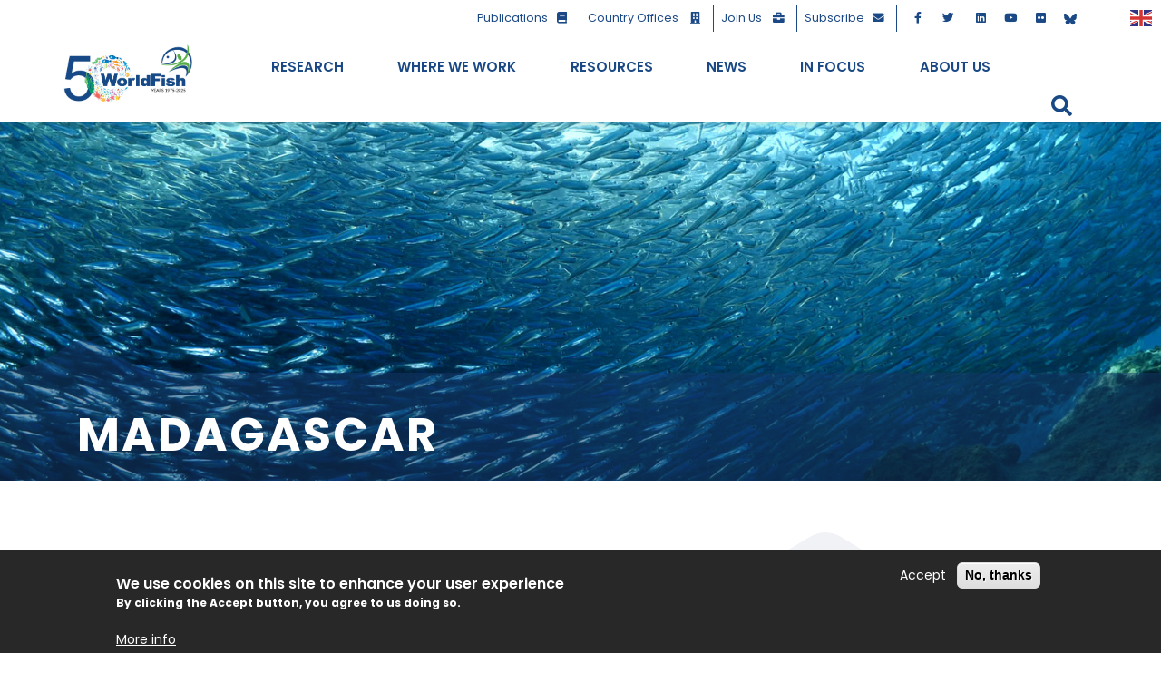

--- FILE ---
content_type: text/html; charset=UTF-8
request_url: https://worldfishcenter.org/where-we-work/madagascar
body_size: 18440
content:
<!DOCTYPE html>
<html lang="en" dir="ltr" prefix="content: http://purl.org/rss/1.0/modules/content/  dc: http://purl.org/dc/terms/  foaf: http://xmlns.com/foaf/0.1/  og: http://ogp.me/ns#  rdfs: http://www.w3.org/2000/01/rdf-schema#  schema: http://schema.org/  sioc: http://rdfs.org/sioc/ns#  sioct: http://rdfs.org/sioc/types#  skos: http://www.w3.org/2004/02/skos/core#  xsd: http://www.w3.org/2001/XMLSchema# ">
  <head>
    <meta charset="utf-8" />
<link rel="canonical" href="https://worldfishcenter.org/where-we-work/madagascar" />
<meta name="Generator" content="Drupal 9 (https://www.drupal.org)" />
<meta name="MobileOptimized" content="width" />
<meta name="HandheldFriendly" content="true" />
<meta name="viewport" content="width=device-width, initial-scale=1, shrink-to-fit=no" />
<style>div#sliding-popup, div#sliding-popup .eu-cookie-withdraw-banner, .eu-cookie-withdraw-tab {background: #282828} div#sliding-popup.eu-cookie-withdraw-wrapper { background: transparent; } #sliding-popup h1, #sliding-popup h2, #sliding-popup h3, #sliding-popup p, #sliding-popup label, #sliding-popup div, .eu-cookie-compliance-more-button, .eu-cookie-compliance-secondary-button, .eu-cookie-withdraw-tab { color: #ffffff;} .eu-cookie-withdraw-tab { border-color: #ffffff;}</style>
<meta http-equiv="x-ua-compatible" content="ie=edge" />
<link rel="icon" href="/sites/default/files/wf.ico" type="image/vnd.microsoft.icon" />

    <title>Madagascar | WorldFish</title>

    <link rel="preconnect" href="https://fonts.gstatic.com">
    <link href="https://fonts.googleapis.com/css2?family=Oswald:wght@400;700&display=swap" rel="stylesheet">
    <link href="https://fonts.googleapis.com/css2?family=Poppins:ital,wght@0,300;0,400;0,600;0,700;1,400&display=swap" rel="stylesheet">
    <link rel="stylesheet" href="https://cdnjs.cloudflare.com/ajax/libs/font-awesome/5.15.3/css/all.min.css" integrity="sha512-iBBXm8fW90+nuLcSKlbmrPcLa0OT92xO1BIsZ+ywDWZCvqsWgccV3gFoRBv0z+8dLJgyAHIhR35VZc2oM/gI1w==" crossorigin="anonymous" />
        
    <link rel="stylesheet" media="all" href="/core/modules/system/css/components/ajax-progress.module.css?t8g50y" />
<link rel="stylesheet" media="all" href="/core/modules/system/css/components/align.module.css?t8g50y" />
<link rel="stylesheet" media="all" href="/core/modules/system/css/components/autocomplete-loading.module.css?t8g50y" />
<link rel="stylesheet" media="all" href="/core/modules/system/css/components/fieldgroup.module.css?t8g50y" />
<link rel="stylesheet" media="all" href="/core/modules/system/css/components/container-inline.module.css?t8g50y" />
<link rel="stylesheet" media="all" href="/core/modules/system/css/components/clearfix.module.css?t8g50y" />
<link rel="stylesheet" media="all" href="/core/modules/system/css/components/details.module.css?t8g50y" />
<link rel="stylesheet" media="all" href="/core/modules/system/css/components/hidden.module.css?t8g50y" />
<link rel="stylesheet" media="all" href="/core/modules/system/css/components/item-list.module.css?t8g50y" />
<link rel="stylesheet" media="all" href="/core/modules/system/css/components/js.module.css?t8g50y" />
<link rel="stylesheet" media="all" href="/core/modules/system/css/components/nowrap.module.css?t8g50y" />
<link rel="stylesheet" media="all" href="/core/modules/system/css/components/position-container.module.css?t8g50y" />
<link rel="stylesheet" media="all" href="/core/modules/system/css/components/progress.module.css?t8g50y" />
<link rel="stylesheet" media="all" href="/core/modules/system/css/components/reset-appearance.module.css?t8g50y" />
<link rel="stylesheet" media="all" href="/core/modules/system/css/components/resize.module.css?t8g50y" />
<link rel="stylesheet" media="all" href="/core/modules/system/css/components/sticky-header.module.css?t8g50y" />
<link rel="stylesheet" media="all" href="/core/modules/system/css/components/system-status-counter.css?t8g50y" />
<link rel="stylesheet" media="all" href="/core/modules/system/css/components/system-status-report-counters.css?t8g50y" />
<link rel="stylesheet" media="all" href="/core/modules/system/css/components/system-status-report-general-info.css?t8g50y" />
<link rel="stylesheet" media="all" href="/core/modules/system/css/components/tabledrag.module.css?t8g50y" />
<link rel="stylesheet" media="all" href="/core/modules/system/css/components/tablesort.module.css?t8g50y" />
<link rel="stylesheet" media="all" href="/core/modules/system/css/components/tree-child.module.css?t8g50y" />
<link rel="stylesheet" media="all" href="/core/modules/views/css/views.module.css?t8g50y" />
<link rel="stylesheet" media="all" href="/modules/contrib/leaflet/css/leaflet_general.css?t8g50y" />
<link rel="stylesheet" media="all" href="/modules/contrib/leaflet/js/leaflet/dist/leaflet.css?t8g50y" />
<link rel="stylesheet" media="all" href="/modules/contrib/eu_cookie_compliance/css/eu_cookie_compliance.css?t8g50y" />
<link rel="stylesheet" media="all" href="/core/modules/layout_discovery/layouts/onecol/onecol.css?t8g50y" />
<link rel="stylesheet" media="all" href="/themes/contrib/bootstrap_barrio/css/components/user.css?t8g50y" />
<link rel="stylesheet" media="all" href="/themes/contrib/bootstrap_barrio/css/components/progress.css?t8g50y" />
<link rel="stylesheet" media="all" href="/themes/contrib/bootstrap_barrio/css/components/affix.css?t8g50y" />
<link rel="stylesheet" media="all" href="/themes/contrib/bootstrap_barrio/css/components/book.css?t8g50y" />
<link rel="stylesheet" media="all" href="/themes/contrib/bootstrap_barrio/css/components/contextual.css?t8g50y" />
<link rel="stylesheet" media="all" href="/themes/contrib/bootstrap_barrio/css/components/feed-icon.css?t8g50y" />
<link rel="stylesheet" media="all" href="/themes/contrib/bootstrap_barrio/css/components/field.css?t8g50y" />
<link rel="stylesheet" media="all" href="/themes/contrib/bootstrap_barrio/css/components/header.css?t8g50y" />
<link rel="stylesheet" media="all" href="/themes/contrib/bootstrap_barrio/css/components/help.css?t8g50y" />
<link rel="stylesheet" media="all" href="/themes/contrib/bootstrap_barrio/css/components/icons.css?t8g50y" />
<link rel="stylesheet" media="all" href="/themes/contrib/bootstrap_barrio/css/components/image-button.css?t8g50y" />
<link rel="stylesheet" media="all" href="/themes/contrib/bootstrap_barrio/css/components/item-list.css?t8g50y" />
<link rel="stylesheet" media="all" href="/themes/contrib/bootstrap_barrio/css/components/list-group.css?t8g50y" />
<link rel="stylesheet" media="all" href="/themes/contrib/bootstrap_barrio/css/components/media.css?t8g50y" />
<link rel="stylesheet" media="all" href="/themes/contrib/bootstrap_barrio/css/components/page.css?t8g50y" />
<link rel="stylesheet" media="all" href="/themes/contrib/bootstrap_barrio/css/components/search-form.css?t8g50y" />
<link rel="stylesheet" media="all" href="/themes/contrib/bootstrap_barrio/css/components/shortcut.css?t8g50y" />
<link rel="stylesheet" media="all" href="/themes/contrib/bootstrap_barrio/css/components/sidebar.css?t8g50y" />
<link rel="stylesheet" media="all" href="/themes/contrib/bootstrap_barrio/css/components/site-footer.css?t8g50y" />
<link rel="stylesheet" media="all" href="/themes/contrib/bootstrap_barrio/css/components/skip-link.css?t8g50y" />
<link rel="stylesheet" media="all" href="/themes/contrib/bootstrap_barrio/css/components/table.css?t8g50y" />
<link rel="stylesheet" media="all" href="/themes/contrib/bootstrap_barrio/css/components/tabledrag.css?t8g50y" />
<link rel="stylesheet" media="all" href="/themes/contrib/bootstrap_barrio/css/components/tableselect.css?t8g50y" />
<link rel="stylesheet" media="all" href="/themes/contrib/bootstrap_barrio/css/components/tablesort-indicator.css?t8g50y" />
<link rel="stylesheet" media="all" href="/themes/contrib/bootstrap_barrio/css/components/ui.widget.css?t8g50y" />
<link rel="stylesheet" media="all" href="/themes/contrib/bootstrap_barrio/css/components/tabs.css?t8g50y" />
<link rel="stylesheet" media="all" href="/themes/contrib/bootstrap_barrio/css/components/toolbar.css?t8g50y" />
<link rel="stylesheet" media="all" href="/themes/contrib/bootstrap_barrio/css/components/vertical-tabs.css?t8g50y" />
<link rel="stylesheet" media="all" href="/themes/contrib/bootstrap_barrio/css/components/views.css?t8g50y" />
<link rel="stylesheet" media="all" href="/themes/contrib/bootstrap_barrio/css/components/webform.css?t8g50y" />
<link rel="stylesheet" media="all" href="/themes/contrib/bootstrap_barrio/css/components/ui-dialog.css?t8g50y" />
<link rel="stylesheet" media="all" href="//stackpath.bootstrapcdn.com/bootstrap/4.5.0/css/bootstrap.min.css" />
<link rel="stylesheet" media="all" href="/themes/custom/worldfish/css/variables.css?t8g50y" />
<link rel="stylesheet" media="all" href="/themes/custom/worldfish/css/projects.css?t8g50y" />
<link rel="stylesheet" media="all" href="/themes/custom/worldfish/css/publications.css?t8g50y" />
<link rel="stylesheet" media="all" href="/themes/custom/worldfish/css/news.css?t8g50y" />
<link rel="stylesheet" media="all" href="/themes/custom/worldfish/css/team.css?t8g50y" />
<link rel="stylesheet" media="all" href="/themes/custom/worldfish/css/person.css?t8g50y" />
<link rel="stylesheet" media="all" href="/themes/custom/worldfish/css/style.css?t8g50y" />
<link rel="stylesheet" media="all" href="/themes/custom/worldfish/css/wemegamenu.css?t8g50y" />
<link rel="stylesheet" media="all" href="/themes/contrib/bootstrap_barrio/css/components/img-fluid.css?t8g50y" />
<link rel="stylesheet" media="all" href="/themes/contrib/bootstrap_barrio/css/components/tabs-full.css?t8g50y" />
<link rel="stylesheet" media="all" href="/themes/contrib/bootstrap_barrio/css/colors/messages/messages-white.css?t8g50y" />
<link rel="stylesheet" media="print" href="/themes/contrib/bootstrap_barrio/css/print.css?t8g50y" />

    
  </head>
  <body class="layout-no-sidebars has-featured-top page-taxonomy-term-9475 page-vocabulary-country path-taxonomy">
    <a href="#main-content" class="visually-hidden focusable skip-link">
      Skip to main content
    </a>
    
      <div class="dialog-off-canvas-main-canvas" data-off-canvas-main-canvas>
        <!-- ***** Preloader Start ***** -->
    <div id="preloader">
        <div class="jumper">
            <div></div>
            <div></div>
            <div></div>
        </div>
    </div>  
    <!-- ***** Preloader End ***** -->
<div id="page-wrapper">
  <div id="page">
    
    <header id="header" class="header" role="banner" aria-label="Site header">
                        <nav class="navbar" id="navbar-top">

            <div class="container">
              <div class="row">
                <div class="col-lg-4 col-12">
                  
                       
                </div>
                <div class="col-lg-8 col-12">
                    <section class="region region-top-header-form">
    <div id="block-secondarymenu" class="block block-block-content block-block-contentca20bd6b-9c40-4742-9704-85d37f8a7231">
  
    
      <div class="content">
      
            <div class="clearfix text-formatted field field--name-body field--type-text-with-summary field--label-hidden field__item"><div class="gtranslate_wrapper"></div>
<div class="float-right">
	<ul class="right-icons">
		<li><a href="/publications">Publications<i class="fa fa-book"></i></a></li>
		<li><a href="/where-we-work">Country Offices <i class="fa fa-building"></i></a></li>
		<li><a href="/node/7535">Join Us <i class="fa fa-briefcase"></i></a></li>
		<li class=""><a target="_blank" href="https://worldfishcenter.us4.list-manage.com/subscribe?u=2008cf65a0e14eb21385a7e20&id=0a4d9ec4ca">Subscribe<i class="fa fa-envelope"></i></a></li>
		<li class="d-none"><a href="/node/8055">My Worldfish <i class="fa fa-user"></i></a></li>
		<li><a target="_blank" class="social" href="http://www.facebook.com/worldfishcenter"><i class="fab fa-facebook-f"></i></a></li>
		<li><a target="_blank" class="social" href="http://twitter.com/worldfishcenter"><i class="fab fa-twitter"></i></a></li>
		<li><a target="_blank" class="social d-none" href="https://www.instagram.com/worldfish/"><i class="fab fa-instagram"></i></a></li>
		<li><a target="_blank" class="social" href="https://www.linkedin.com/company/worldfish"><i class="fab fa-linkedin"></i></a></li>
		<li><a target="_blank" class="social" href="https://www.youtube.com/c/TheWorldFishCenter"><i class="fab fa-youtube"></i></a></li>
		<li><a target="_blank" class="social" href="http://flickr.com/photos/theworldfishcenter"><i class="fab fa-flickr"></i></a></li>
                <li><a target="_blank" class="social" href="https://bsky.app/profile/worldfish.bsky.social " style="height: 30px; width: 30px;  padding: 7px;"><svg xmlns="http://www.w3.org/2000/svg" xmlns:xlink="http://www.w3.org/1999/xlink" width="14" zoomAndPan="magnify" viewBox="0 0 480 479.999983" height="14" preserveAspectRatio="xMidYMid meet" version="1.0"><path fill="#1a4985" d="M 104.703125 58.339844 C 159.464844 99.59375 218.378906 183.226562 240 228.105469 L 240 346.648438 C 240 344.125 239.03125 346.976562 236.941406 353.117188 C 225.65625 386.378906 181.574219 516.183594 80.773438 412.410156 C 27.699219 357.777344 52.269531 303.140625 148.882812 286.644531 C 93.609375 296.078125 31.472656 280.488281 14.425781 219.359375 C 9.515625 201.773438 1.15625 93.457031 1.15625 78.828125 C 1.15625 5.550781 65.1875 28.582031 104.703125 58.339844 Z M 375.296875 58.339844 C 320.535156 99.59375 261.621094 183.226562 240 228.105469 L 240 346.648438 C 240 344.125 240.96875 346.976562 243.058594 353.117188 C 254.34375 386.378906 298.425781 516.183594 399.226562 412.410156 C 452.300781 357.777344 427.730469 303.140625 331.117188 286.644531 C 386.390625 296.078125 448.523438 280.488281 465.574219 219.359375 C 470.484375 201.773438 478.84375 93.457031 478.84375 78.828125 C 478.84375 5.550781 414.820312 28.582031 375.296875 58.339844 Z M 375.296875 58.339844 " fill-opacity="1" fill-rule="nonzero"/></svg></a>
	</ul>
</div>

<!-- Google Tag Manager -->
<script>(function(w,d,s,l,i){w[l]=w[l]||[];w[l].push({'gtm.start':
new Date().getTime(),event:'gtm.js'});var f=d.getElementsByTagName(s)[0],
j=d.createElement(s),dl=l!='dataLayer'?'&l='+l:'';j.async=true;j.src=
'https://www.googletagmanager.com/gtm.js?id='+i+dl;f.parentNode.insertBefore(j,f);
})(window,document,'script','dataLayer','GTM-5MWC5XP');</script>
<!-- End Google Tag Manager -->


<!-- Google Tag Manager (noscript) -->
<noscript><iframe src="https://www.googletagmanager.com/ns.html?id=GTM-5MWC5XP"
height="0" width="0" style="display:none;visibility:hidden"></iframe></noscript>
<!-- End Google Tag Manager (noscript) -->



</div>
      
    </div>
  </div>

  </section>

                </div>
              </div>
            </div>
             
              

          </nav>
                
        <nav class="navbar navbar-expand-lg" id="navbar-main">
                    <div class="container">
            <div class="row">
                              <a href="/" title="Home" rel="home" class="navbar-brand logo col-lg-2 col-6">
              <img src="/sites/default/files/WF%2050%20Year.png" alt="Home" class="" />
            <span class="sitename">WorldFish</span>
    </a>
    

                          
              <div class="justify-content-end col-lg-10 col-6 position-static">
                <div class="row">

                  <div class="col-lg-11 col-6 order-lg-1 order-2 position-static">  <div id="block-topics" class="block block-block-content block-block-content8d7065b4-6b5e-442d-be08-13fb7fe296a9">
  
    
      <div class="content">
      
            <div class="clearfix text-formatted field field--name-body field--type-text-with-summary field--label-hidden field__item"><ul class="secondary navbar-nav d-none">
    <li class="first"><a href="/taxonomy/term/396">Nutrition</a></li>
    <li><a href="/taxonomy/term/3">Climate</a></li>
    <li><a href="/taxonomy/term/1">Sustainability</a></li>
    <li><a href="/taxonomy/term/71">Economy</a></li>
    <li class="last"><a href="/taxonomy/term/2">Gender</a></li>
    <li class="last d-none"><a href="/taxonomy/term/9468">COVID-19</a></li>
</ul>
<div> &nbsp; </div>

</div>
      
    </div>
  </div>
<div id="block-megamenuwf" class="block block-we-megamenu block-we-megamenu-blockmegamenu-wf">
  
    
      <div class="content">
      <div class="region-we-mega-menu">
	<a class="navbar-toggle collapsed">
	    <span class="icon-bar"></span>
	    <span class="icon-bar"></span>
	    <span class="icon-bar"></span>
	</a>
  <nav  class="megamenu-wf navbar navbar-default navbar-we-mega-menu mobile-collapse hover-action" data-menu-name="megamenu-wf" data-block-theme="worldfish" data-style="Default" data-animation="None" data-delay="" data-duration="" data-autoarrow="" data-alwayshowsubmenu="" data-action="hover" data-mobile-collapse="0">
    <ul  class="we-mega-menu-ul nav">
  <li  class="we-mega-menu-li dropdown-menu" data-level="0" data-element-type="we-mega-menu-li" description="" data-id="0bc4b0b4-b5c8-4477-a743-f6bcc1f4221b" data-submenu="1" hide-sub-when-collapse="" data-group="0" data-class="" data-icon="" data-caption="" data-alignsub="" data-target="">
      <a href='#' data-drupal-link-system-path="<front>" class="we-megamenu-nolink">
      Research</a>
    

<div  class="we-mega-menu-submenu" data-element-type="we-mega-menu-submenu" data-submenu-width="" data-class="">
  <div class="we-mega-menu-submenu-inner">
    <div  class="we-mega-menu-row" data-element-type="we-mega-menu-row" data-custom-row="1">
  <div  class="we-mega-menu-col span4" data-element-type="we-mega-menu-col" data-width="4" data-block="mmresearchblock1" data-blocktitle="0" data-hidewhencollapse="" data-class="">
    <div class="type-of-block"><div class="block-inner"><div id="block-mmresearchblock1" class="block block-block-content block-block-contentdb589667-f9e0-4478-9c0a-e5b0946d5c8d">
  
    
      <div class="content">
      
            <div class="clearfix text-formatted field field--name-body field--type-text-with-summary field--label-hidden field__item"><p><img alt="Research " data-entity-type="file" data-entity-uuid="fab57fad-18b4-47ca-9938-8be2ba95f7cf" src="/sites/default/files/inline-images/research-mm-worldfishcenter.jpg" width="400" height="267" loading="lazy" /></p>

<p>Our research and innovation in aquatic food systems supports sustainable development and food systems transformation for healthy and resilient diets. </p></div>
      
    </div>
  </div>
</div></div>

</div>
<div  class="we-mega-menu-col span4" data-element-type="we-mega-menu-col" data-width="4" data-block="mmresearchblock2" data-blocktitle="0" data-hidewhencollapse="" data-class="">
    <div class="type-of-block"><div class="block-inner"><div id="block-mmresearchblock2" class="block block-block-content block-block-content4a69e5b7-0bd7-4db8-965c-b0e7d3e45a40">
  
    
      <div class="content">
      
            <div class="clearfix text-formatted field field--name-body field--type-text-with-summary field--label-hidden field__item"><p><a href="/node/6860">Aquatic Food Systems</a></p>

<p style="font-size: 16px;   font-weight: 600;">Research Focus</p>

<ul><li><a href="/node/14479">Aquatic Foods Biosciences</a></li>
	<li><a href="/node/14478">Sustainable Aquatic Food Systems</a></li>
</ul><p><a href="/node/8050">Impact Areas</a></p>

<p><a href="/projects">Projects</a></p>

<p><a href="/node/6861">CGIAR Research</a></p>

<ul><!-- <li aria-level="1"><a href="https://fish.cgiar.org/" target="_blank">The CGIAR Research Program on<br />
	Fish Agri-Food Systems (FISH)</a></li> --><!-- <li aria-level="1"><a href="https://www.cgiar.org/initiative/aquatic-foods/" target="_blank">CGIAR Initiative on Aquatic Foods</a></li> --></ul><p class="d-none"><a href="/node/3155/">Experts</a></p>
</div>
      
    </div>
  </div>
</div></div>

</div>
<div  class="we-mega-menu-col span4" data-element-type="we-mega-menu-col" data-width="4" data-block="views_block__publications_block_8" data-blocktitle="0" data-hidewhencollapse="" data-class="">
    <div class="type-of-block"><div class="block-inner"><div class="views-element-container block block-views block-views-blockpublications-block-8" id="block-views-block-publications-block-8">
  
      <h2>Latest Publications</h2>
    
      <div class="content">
      <div><div class="rcontainer view view-publications view-id-publications view-display-id-block_8 js-view-dom-id-60d2b49493344c676892e9b1d121cd45385fe84353e24f6a4be7b157139c4d3c">
  
    



  
  
  
      <div class="view-content views-row">
      

  <ul class="related-news">


    <li  class="related-news first odd">
  
    
      <div >
  
    
        <a href="/publication/systems-thinking-approach-identify-and-assess-feasibility-potential-interventions"><img src="/sites/default/files/styles/thumbnail/public/images/publications/0cf9f76f982b222acffcd4176bd21e00.pdf.jpeg?itok=vhnespy2" width="100" height="100" alt="Systems-thinking approach to identify and assess feasibility of potential interventions to reduce antibiotic use in tilapia farming in Egypt" loading="lazy" typeof="Image" class="image-style-thumbnail" />

</a>

<h4><a href="/node/"><a href="/publication/systems-thinking-approach-identify-and-assess-feasibility-potential-interventions" hreflang="en">Systems-thinking approach to identify and assess feasibility of potential interventions to reduce antibiotic use in tilapia farming in Egypt</a></a></h4>

      </div>
  


    </li>
  

    <li  class="related-news even">
  
    
      <div >
  
    
        <a href="/publication/preliminary-lessons-covid-19-disruptions-small-scale-fishery-supply-chains"><img src="/sites/default/files/styles/thumbnail/public/images/publications/d33265bd490b9f69f518bef126a69075.pdf.jpeg?itok=EDRW7v6y" width="100" height="100" alt="Preliminary lessons from COVID-19 disruptions of small-scale fishery supply chains" loading="lazy" typeof="Image" class="image-style-thumbnail" />

</a>

<h4><a href="/node/"><a href="/publication/preliminary-lessons-covid-19-disruptions-small-scale-fishery-supply-chains" hreflang="en">Preliminary lessons from COVID-19 disruptions of small-scale fishery supply chains</a></a></h4>

      </div>
  


    </li>
  

    <li  class="related-news odd">
  
    
      <div >
  
    
        <a href="/publication/gender-equality-climate-policy-and-practice-hindered-assumptions"><img src="/sites/default/files/styles/thumbnail/public/default_images/default-publication_1.jpg?itok=AV7KQLCh" width="100" height="100" alt="" loading="lazy" typeof="Image" class="image-style-thumbnail" />

</a>

<h4><a href="/node/"><a href="/publication/gender-equality-climate-policy-and-practice-hindered-assumptions" hreflang="en">Gender equality in climate policy and practice hindered by assumptions</a></a></h4>

      </div>
  


    </li>
  

    <li  class="related-news last even">
  
    
      <div >
  
    
        <a href="/publication/emerging-covid-19-impacts-responses-and-lessons-building-resilience-seafood-system"><img src="/sites/default/files/styles/thumbnail/public/images/publications/bf63c66c49dd88754c542c6fed903be2.pdf.jpeg?itok=vBBvjREx" width="100" height="100" alt="Emerging COVID-19 impacts, responses, and lessons for building resilience in the seafood system" loading="lazy" typeof="Image" class="image-style-thumbnail" />

</a>

<h4><a href="/node/"><a href="/publication/emerging-covid-19-impacts-responses-and-lessons-building-resilience-seafood-system" hreflang="en">Emerging COVID-19 impacts, responses, and lessons for building resilience in the seafood system</a></a></h4>

      </div>
  


    </li>
  

  </ul>

    </div>
  
      
  

  </div>
</div>

    </div>
  </div>
</div></div>

</div>

</div>
<div  class="we-mega-menu-row" data-element-type="we-mega-menu-row" data-custom-row="1">
  <div  class="we-mega-menu-col span12" data-element-type="we-mega-menu-col" data-width="12" data-block="" data-blocktitle="" data-hidewhencollapse="0" data-class="">
  
</div>

</div>
<div  class="we-mega-menu-row" data-element-type="we-mega-menu-row" data-custom-row="1">
  <div  class="we-mega-menu-col span" data-element-type="we-mega-menu-col" data-block="" data-blocktitle="" data-hidewhencollapse="0" data-class="">
  
</div>

</div>

  </div>
</div>

</li><li  class="we-mega-menu-li dropdown-menu" data-level="0" data-element-type="we-mega-menu-li" description="" data-id="7ae72c71-efcc-4ea4-87c8-5fbb972aba33" data-submenu="1" hide-sub-when-collapse="" data-group="0" data-class="" data-icon="" data-caption="" data-alignsub="" data-target="">
      <a class="we-mega-menu-li" title="" href="/where-we-work" target="">
      Where We Work
     </a>
              <span class="d-submenu-toggler"></span>
      
    

<div  class="we-mega-menu-submenu" data-element-type="we-mega-menu-submenu" data-submenu-width="" data-class="">
  <div class="we-mega-menu-submenu-inner">
    <div  class="we-mega-menu-row" data-element-type="we-mega-menu-row" data-custom-row="1">
  <div  class="we-mega-menu-col span3" data-element-type="we-mega-menu-col" data-width="3" data-block="mmworkblock1" data-blocktitle="0" data-hidewhencollapse="" data-class="">
    <div class="type-of-block"><div class="block-inner"><div id="block-mmworkblock1" class="block block-block-content block-block-content0b8a3b7a-db44-485d-b004-c75ba0b08a83">
  
    
      <div class="content">
      
            <div class="clearfix text-formatted field field--name-body field--type-text-with-summary field--label-hidden field__item"><p><img alt="Where we work" data-entity-type="file" data-entity-uuid="d171a3fc-da3e-42b4-8f05-af77b8364604" src="/sites/default/files/inline-images/where-we-work-mm-worldfish.jpg" width="400" height="266" loading="lazy" /></p>

<p>We work across 20 countries in Asia, Africa and the Pacific to address sustainable development challenges through holistic aquatic food systems solutions. </p></div>
      
    </div>
  </div>
</div></div>

</div>
<div  class="we-mega-menu-col span3" data-element-type="we-mega-menu-col" data-width="3" data-block="mmworkblock2" data-blocktitle="0" data-hidewhencollapse="" data-class="">
    <div class="type-of-block"><div class="block-inner"><div id="block-mmworkblock2" class="block block-block-content block-block-contentd0ac3be1-04c8-4c31-bc21-bd8bba77b72b">
  
    
      <div class="content">
      
            <div class="clearfix text-formatted field field--name-body field--type-text-with-summary field--label-hidden field__item"><p><a href="/taxonomy/term/57">Africa</a></p>

<ul><li><a href="/taxonomy/term/4">Egypt</a></li>
	<!-- <li><a href="/taxonomy/term/365">Ghana</a></li> -->
	<li><a href="/taxonomy/term/391">Kenya</a></li>
	<!-- <li><a href="/taxonomy/term/344">Malawi</a></li> -->
	<li><a href="/taxonomy/term/5">Nigeria</a></li>
	<li><a href="/taxonomy/term/6">Tanzania</a></li>
	<li><a href="/taxonomy/term/63">Zambia</a></li>
	<li><a href="/taxonomy/term/363">Mozambique</a></li>
</ul></div>
      
    </div>
  </div>
</div></div>

</div>
<div  class="we-mega-menu-col span3" data-element-type="we-mega-menu-col" data-width="3" data-block="mmworkblock3" data-blocktitle="0" data-hidewhencollapse="" data-class="">
    <div class="type-of-block"><div class="block-inner"><div id="block-mmworkblock3" class="block block-block-content block-block-contentecaff143-81eb-4d54-b6a1-f71db1dc09a7">
  
    
      <div class="content">
      
            <div class="clearfix text-formatted field field--name-body field--type-text-with-summary field--label-hidden field__item"><p><a href="/taxonomy/term/58">Asia</a></p>

<ul><li><a href="/taxonomy/term/64">Bangladesh</a></li>
	<li><a href="/taxonomy/term/65">Cambodia</a></li>
	<li><a href="/taxonomy/term/341">India</a></li>
	<li><a href="/taxonomy/term/453">Malaysia (HQ)</a></li>
	<li><a href="/taxonomy/term/66">Myanmar</a></li>
</ul></div>
      
    </div>
  </div>
</div></div>

</div>
<div  class="we-mega-menu-col span3" data-element-type="we-mega-menu-col" data-width="3" data-block="mmworkblock4" data-blocktitle="0" data-hidewhencollapse="" data-class="">
    <div class="type-of-block"><div class="block-inner"><div id="block-mmworkblock4" class="block block-block-content block-block-content4ac0829e-ebb3-4019-bd10-6db0793f1704">
  
    
      <div class="content">
      
            <div class="clearfix text-formatted field field--name-body field--type-text-with-summary field--label-hidden field__item"><p><a href="/taxonomy/term/59">The Pacific</a></p>

<ul><li><a href="/taxonomy/term/67">Solomon Islands</a></li>
	<li><a href="/taxonomy/term/68">Timor Leste</a></li>
</ul></div>
      
    </div>
  </div>
</div></div>

</div>

</div>
<div  class="we-mega-menu-row" data-element-type="we-mega-menu-row" data-custom-row="1">
  <div  class="we-mega-menu-col span12" data-element-type="we-mega-menu-col" data-width="12" data-block="" data-blocktitle="" data-hidewhencollapse="0" data-class="">
  
</div>

</div>
<div  class="we-mega-menu-row" data-element-type="we-mega-menu-row" data-custom-row="1">
  <div  class="we-mega-menu-col span" data-element-type="we-mega-menu-col" data-block="" data-blocktitle="" data-hidewhencollapse="0" data-class="">
  
</div>

</div>

  </div>
</div>

</li><li  class="we-mega-menu-li dropdown-menu" data-level="0" data-element-type="we-mega-menu-li" description="" data-id="f3973741-a46a-422b-857b-401ef188e013" data-submenu="1" hide-sub-when-collapse="" data-group="0" data-class="" data-icon="" data-caption="" data-alignsub="" data-target="">
      <a class="we-mega-menu-li" title="" href="/resources" target="">
      Resources
     </a>
              <span class="d-submenu-toggler"></span>
      
    

<div  class="we-mega-menu-submenu" data-element-type="we-mega-menu-submenu" data-submenu-width="" data-class="">
  <div class="we-mega-menu-submenu-inner">
    <div  class="we-mega-menu-row" data-element-type="we-mega-menu-row" data-custom-row="1">
  <div  class="we-mega-menu-col span3" data-element-type="we-mega-menu-col" data-width="3" data-block="mmknowledgeblock1" data-blocktitle="0" data-hidewhencollapse="" data-class="">
    <div class="type-of-block"><div class="block-inner"><div id="block-mmknowledgeblock1" class="block block-block-content block-block-content31809f9a-1bc5-48b9-ab2c-71137a17e38e">
  
    
      <div class="content">
      
            <div class="clearfix text-formatted field field--name-body field--type-text-with-summary field--label-hidden field__item"><p><img alt="Research " data-entity-type="file" data-entity-uuid="5e9f5760-545b-4d1d-bdf1-bceb113bb506" src="/sites/default/files/inline-images/knowledge-mm-worldfish.jpg" width="400" height="267" loading="lazy" /></p>

<p>We are committed to connecting, learning and exchanging knowledge and co-creating aquatic foods solutions for a food systems transformation.</p></div>
      
    </div>
  </div>
</div></div>

</div>
<div  class="we-mega-menu-col span3" data-element-type="we-mega-menu-col" data-width="3" data-block="mmknowledgeblock2" data-blocktitle="0" data-hidewhencollapse="" data-class="">
    <div class="type-of-block"><div class="block-inner"><div id="block-mmknowledgeblock2" class="block block-block-content block-block-content6f960c02-767a-4b42-9b06-250bbd871fef">
  
    
      <div class="content">
      
            <div class="clearfix text-formatted field field--name-body field--type-text-with-summary field--label-hidden field__item"><p><a href="/publications">Publications</a></p>

<ul class="d-none"><li><a href="https://www.worldfishcenter.org/pages/covid-19/" target="_blank">COVID-19</a></li>
</ul><p><a href="/node/6866">Data and Tools</a></p>
</div>
      
    </div>
  </div>
</div></div>

</div>
<div  class="we-mega-menu-col span3" data-element-type="we-mega-menu-col" data-width="3" data-block="mmknowledgeblock3" data-blocktitle="0" data-hidewhencollapse="" data-class="">
    <div class="type-of-block"><div class="block-inner"><div id="block-mmknowledgeblock3" class="block block-block-content block-block-contentea9fd282-8d3c-4882-bb67-d6343edc78ea">
  
    
      <div class="content">
      
            <div class="clearfix text-formatted field field--name-body field--type-text-with-summary field--label-hidden field__item"><p><a href="/node/3160">Innovations</a></p>

<p><a href="/node/6867">Glossary</a></p>

<!--  <p><a href="/node/3161">Resources</a></p> -->
</div>
      
    </div>
  </div>
</div></div>

</div>
<div  class="we-mega-menu-col span3" data-element-type="we-mega-menu-col" data-width="3" data-block="" data-blocktitle="0" data-hidewhencollapse="" data-class="">
  
</div>

</div>
<div  class="we-mega-menu-row" data-element-type="we-mega-menu-row" data-custom-row="1">
  <div  class="we-mega-menu-col span12" data-element-type="we-mega-menu-col" data-width="12" data-block="" data-blocktitle="" data-hidewhencollapse="0" data-class="">
  
</div>

</div>
<div  class="we-mega-menu-row" data-element-type="we-mega-menu-row" data-custom-row="1">
  <div  class="we-mega-menu-col span" data-element-type="we-mega-menu-col" data-block="" data-blocktitle="" data-hidewhencollapse="0" data-class="">
  
</div>

</div>

  </div>
</div>

</li><li  class="we-mega-menu-li dropdown-menu" data-level="0" data-element-type="we-mega-menu-li" description="" data-id="fdea1da2-ac1f-493b-8bac-8d0435d713bd" data-submenu="1" hide-sub-when-collapse="" data-group="0" data-class="" data-icon="" data-caption="" data-alignsub="" data-target="">
      <a class="we-mega-menu-li" title="" href="/news" target="">
      News
     </a>
              <span class="d-submenu-toggler"></span>
      
    

<div  class="we-mega-menu-submenu" data-element-type="we-mega-menu-submenu" data-submenu-width="" data-class="">
  <div class="we-mega-menu-submenu-inner">
    <div  class="we-mega-menu-row" data-element-type="we-mega-menu-row" data-custom-row="1">
  <div  class="we-mega-menu-col span3" data-element-type="we-mega-menu-col" data-width="3" data-block="mmnewsblock1" data-blocktitle="0" data-hidewhencollapse="" data-class="">
    <div class="type-of-block"><div class="block-inner"><div id="block-mmnewsblock1" class="block block-block-content block-block-contentdc8c4aa0-67b7-4f58-b436-7fff41278832">
  
    
      <div class="content">
      
            <div class="clearfix text-formatted field field--name-body field--type-text-with-summary field--label-hidden field__item"><p><img alt="Research " data-entity-type="file" data-entity-uuid="93ff696b-ac45-4537-b608-4b6408ef9c5c" src="/sites/default/files/inline-images/news-mm-worldfish.jpg" width="400" height="266" loading="lazy" /></p>

<p>Want to learn more about aquatic food systems? Read our latest stories, articles, perspectives and news from Africa, Asia and the Pacific.  </p></div>
      
    </div>
  </div>
</div></div>

</div>
<div  class="we-mega-menu-col span3" data-element-type="we-mega-menu-col" data-width="3" data-block="mmnewsblock2" data-blocktitle="0" data-hidewhencollapse="" data-class="">
    <div class="type-of-block"><div class="block-inner"><div id="block-mmnewsblock2" class="block block-block-content block-block-content5d09558b-382d-4cc5-b464-885bbcd66978">
  
    
      <div class="content">
      
            <div class="clearfix text-formatted field field--name-body field--type-text-with-summary field--label-hidden field__item"><p><a href="/updates">Updates</a></p>

<p><a href="/blogs">Blogs</a></p>

<p><a href="/stories">Impact Stories</a></p>

<p><a href="/events">Events</a></p>

<p><a href="/node/3165">In the news</a></p>

<p><a href="/node/14340">Media Center</a></p></div>
      
    </div>
  </div>
</div></div>

</div>
<div  class="we-mega-menu-col span3" data-element-type="we-mega-menu-col" data-width="3" data-block="" data-blocktitle="0" data-hidewhencollapse="" data-class="">
  
</div>
<div  class="we-mega-menu-col span3" data-element-type="we-mega-menu-col" data-width="3" data-block="views_block__news_read_this_next_block_4" data-blocktitle="1" data-hidewhencollapse="" data-class="">
    <div class="type-of-block"><div class="block-inner"><h2>Latest News</h2><div class="views-element-container block block-views block-views-blocknews-read-this-next-block-4" id="block-views-block-news-read-this-next-block-4">
  
    
      <div class="content">
      <div><div class="view view-news-read-this-next view-id-news_read_this_next view-display-id-block_4 js-view-dom-id-1e017cd46f8be83d8d94b1a1472412592cbb630b45a6d3a18aa1206e3914f611">
  
    



  
  
  
      <div class="view-content views-row">
      

  <ul class="related-news">


    <li  class="related-news first odd">
  
    
      <div >
  
    
      
<h4><a href="/node/15146">First National Survey Shows Timor-Leste Eating More Fish Tha…</a></h4>

      </div>
  


    </li>
  

    <li  class="related-news even">
  
    
      <div >
  
    
        <a href="/blog/towards-sustainable-aquaculture-finding-and-supporting-malaysias-aquapreneurs"><img src="/sites/default/files/styles/thumbnail/public/images/bg/news/Picture%203_1.jpg?itok=5Z27DbzE" width="100" height="100" alt="Aquapreneur Joey Tan shares insights into sea grapes cultivation and how it can be sustainably integrated into her aquaculture operations. " loading="lazy" typeof="Image" class="image-style-thumbnail" />

</a>

<h4><a href="/node/15143">Towards Sustainable Aquaculture: Finding and Supporting Mala…</a></h4>

      </div>
  


    </li>
  

    <li  class="related-news odd">
  
    
      <div >
  
    
        <a href="/updates/empowering-farmers-through-hands-integrated-multi-trophic-aquaculture-training-coastal"><img src="/sites/default/files/styles/thumbnail/public/images/bg/news/Figure%202.%20Farmers%20at%20the%20Tsunza%20IMTA%20pilot%20site%2C%20Kwale%20County%20participate%20in%20a%20hands-on%20training%20on%20measuring%20and%20recording%20length%E2%80%93weight%20data%20for%20cultured%20IMTA%20species.jpg?itok=-PhpHod7" width="100" height="100" alt="Cover photo: Farmers at the Tsunza IMTA pilot site, Kwale County participate in a hands-on training on measuring and recording length–weight data for cultured IMTA species. Photo: Esther Magondu/WorldFish. " loading="lazy" typeof="Image" class="image-style-thumbnail" />

</a>

<h4><a href="/node/15133">Empowering Farmers Through Hands-on Integrated Multi-Trophic…</a></h4>

      </div>
  


    </li>
  

    <li  class="related-news last even">
  
    
      <div >
  
    
        <a href="/updates/understanding-vulnerabilities-and-influencing-change-malaysian-fish-farming-communities"><img src="/sites/default/files/styles/thumbnail/public/images/bg/news/Interview%20with%20informant.jpeg?itok=XOFuqiqj" width="100" height="100" alt="interview with a participant of CAINA project" loading="lazy" typeof="Image" class="image-style-thumbnail" />

</a>

<h4><a href="/node/15126">Understanding Vulnerabilities and Influencing Change in Mala…</a></h4>

      </div>
  


    </li>
  

  </ul>

    </div>
  
      
  

  </div>
</div>

    </div>
  </div>
</div></div>

</div>

</div>
<div  class="we-mega-menu-row" data-element-type="we-mega-menu-row" data-custom-row="1">
  <div  class="we-mega-menu-col span12" data-element-type="we-mega-menu-col" data-width="12" data-block="" data-blocktitle="" data-hidewhencollapse="0" data-class="">
  
</div>

</div>
<div  class="we-mega-menu-row" data-element-type="we-mega-menu-row" data-custom-row="1">
  <div  class="we-mega-menu-col span" data-element-type="we-mega-menu-col" data-block="" data-blocktitle="" data-hidewhencollapse="0" data-class="">
  
</div>

</div>

  </div>
</div>

</li><li  class="we-mega-menu-li dropdown-menu" data-level="0" data-element-type="we-mega-menu-li" description="" data-id="7e1dbfb8-d7d3-41ea-8a8a-399b030ab5fb" data-submenu="1" hide-sub-when-collapse="" data-group="0" data-class="" data-icon="" data-caption="" data-alignsub="" data-target="">
      <a class="we-mega-menu-li" title="" href="/" target="">
      In Focus
     </a>
              <span class="d-submenu-toggler"></span>
      
    

<div  class="we-mega-menu-submenu" data-element-type="we-mega-menu-submenu" data-submenu-width="" data-class="">
  <div class="we-mega-menu-submenu-inner">
    <div  class="we-mega-menu-row" data-element-type="we-mega-menu-row" data-custom-row="1">
  <div  class="we-mega-menu-col span4" data-element-type="we-mega-menu-col" data-width="4" data-block="mminfocus1" data-blocktitle="0" data-hidewhencollapse="" data-class="">
    <div class="type-of-block"><div class="block-inner"><div id="block-mminfocus1" class="block block-block-content block-block-contenta028b3d4-9427-481c-892c-aaabe03d748a">
  
    
      <div class="content">
      
            <div class="clearfix text-formatted field field--name-body field--type-text-with-summary field--label-hidden field__item"><p><img alt="Research " data-entity-type="file" data-entity-uuid="" src="/sites/default/files/inline-images/51581094835_751c6d905b_k.jpg" /></p></div>
      
    </div>
  </div>
</div></div>

</div>
<div  class="we-mega-menu-col span8" data-element-type="we-mega-menu-col" data-width="8" data-block="mminfocus2" data-blocktitle="0" data-hidewhencollapse="" data-class="">
    <div class="type-of-block"><div class="block-inner"><div id="block-mminfocus2" class="block block-block-content block-block-content3906c5d0-f8b7-4ffb-bc6d-d1777921ab60">
  
    
      <div class="content">
      
            <div class="clearfix text-formatted field field--name-body field--type-text-with-summary field--label-hidden field__item"><p><a href="/node/14756/">Deep Dive</a></p>

<p><a href="/pages/gift/">GIFT</a></p>

<p><a href="/node/14921/">Shamba Shape Up</a>  </p></div>
      
    </div>
  </div>
</div></div>

</div>

</div>
<div  class="we-mega-menu-row" data-element-type="we-mega-menu-row" data-custom-row="1">
  <div  class="we-mega-menu-col span" data-element-type="we-mega-menu-col" data-block="" data-blocktitle="" data-hidewhencollapse="0" data-class="">
  
</div>

</div>

  </div>
</div>

</li><li  class="we-mega-menu-li dropdown-menu" data-level="0" data-element-type="we-mega-menu-li" description="" data-id="bad7fa0a-ae20-466e-9ee6-3844e428eaa2" data-submenu="1" hide-sub-when-collapse="" data-group="0" data-class="" data-icon="" data-caption="" data-alignsub="" data-target="">
      <a class="we-mega-menu-li" title="" href="/about-us" target="">
      About Us
     </a>
              <span class="d-submenu-toggler"></span>
      
    

<div  class="we-mega-menu-submenu" data-element-type="we-mega-menu-submenu" data-submenu-width="" data-class="">
  <div class="we-mega-menu-submenu-inner">
    <div  class="we-mega-menu-row" data-element-type="we-mega-menu-row" data-custom-row="1">
  <div  class="we-mega-menu-col span3" data-element-type="we-mega-menu-col" data-width="3" data-block="mmaboutblock1" data-blocktitle="0" data-hidewhencollapse="" data-class="">
    <div class="type-of-block"><div class="block-inner"><div id="block-mmaboutblock1" class="block block-block-content block-block-content5135dd35-3922-4605-9f74-22f7fac6bd46">
  
    
      <div class="content">
      
            <div class="clearfix text-formatted field field--name-body field--type-text-with-summary field--label-hidden field__item"><p><img alt="About Us - Worldfishcenter.org" data-entity-type="file" data-entity-uuid="5f5a7173-bb76-41a4-b67f-5f84b6cd27cf" src="/sites/default/files/inline-images/our-people-mm-worldfish.jpg" width="400" height="266" loading="lazy" /></p>

<p>We are a leading nonprofit research and innovation institution focused on aquatic foods for food system transformation for healthy people and planet. </p></div>
      
    </div>
  </div>
</div></div>

</div>
<div  class="we-mega-menu-col span3" data-element-type="we-mega-menu-col" data-width="3" data-block="mmaboutblock2" data-blocktitle="0" data-hidewhencollapse="" data-class="">
    <div class="type-of-block"><div class="block-inner"><div id="block-mmaboutblock2" class="block block-block-content block-block-contentc3d5f323-dda1-4556-b3fb-da66420c9734">
  
    
      <div class="content">
      
            <div class="clearfix text-formatted field field--name-body field--type-text-with-summary field--label-hidden field__item"><p><a href="/node/275">Who We Are</a></p>

<ul><li><a href="/node/275#vision">Vision and mission</a></li>
	<li><a href="/node/275#strategy">Our Strategy</a></li>
	<li><a href="/node/275#values">Our Values</a></li>
	<li><a href="/node/275#cgiar">CGIAR</a></li>
	<li><a href="/node/275#sdg">Our contribution to the Sustainable Development Goals</a></li>
</ul></div>
      
    </div>
  </div>
</div></div>

</div>
<div  class="we-mega-menu-col span3" data-element-type="we-mega-menu-col" data-width="3" data-block="mmaboutblock3" data-blocktitle="0" data-hidewhencollapse="" data-class="">
    <div class="type-of-block"><div class="block-inner"><div id="block-mmaboutblock3" class="block block-block-content block-block-contentfa38cdfd-d1c2-4a5a-b8a7-765a6210c159">
  
    
      <div class="content">
      
            <div class="clearfix text-formatted field field--name-body field--type-text-with-summary field--label-hidden field__item"><p><a href="/node/6875">Our People</a></p>

<ul><li><a href="/node/14883">Governance</a></li>	
	<li><a href="/node/6875#leadership">Leadership</a></li>
	<li><a href="/node/6875#experts">Our Experts</a></li>
	<!-- <li><a href="/node/6875">Science leads</a></li> --><!-- <li><a href="/node/6869">Honorary Fellows</a></li> -->
</ul></div>
      
    </div>
  </div>
</div></div>

</div>
<div  class="we-mega-menu-col span3" data-element-type="we-mega-menu-col" data-width="3" data-block="mmaboutblock4" data-blocktitle="0" data-hidewhencollapse="" data-class="">
    <div class="type-of-block"><div class="block-inner"><div id="block-mmaboutblock4" class="block block-block-content block-block-contentbc7acc9c-f42a-4009-8307-8f5cf83b1e49">
  
    
      <div class="content">
      
            <div class="clearfix text-formatted field field--name-body field--type-text-with-summary field--label-hidden field__item"><p><a href="/about-us/our-partners">Our Partners</a></p>

<p><a href="/about-us/our-funders">Our Funders</a></p>

<p><a>Annual Report</a></p>

<ul><!-- <li><a href="https://worldfishcenter.org/annual-report2018/" target="_blank">Annual Report 2018</a></li> --><!-- <li><a href="https://worldfishcenter.org/annual-report2019/" target="_blank">Annual Report 2019</a></li> --><!-- <li><a href="https://worldfishcenter.org/annual-report2020/" target="_blank">Annual Report 2020</a></li> --><li><a href="https://worldfishcenter.org/annual-report2021/" target="_blank">Annual Report 2021</a></li>
	<li><a href="https://worldfishcenter.org/annual-report2022/" target="_blank">Annual Report 2022</a></li>
	<li><a href="https://worldfishcenter.org/annual-report2023/" target="_blank">Annual Report 2023</a></li>
<li><a href="https://worldfishcenter.org/annual-report2024/" target="_blank">Annual Report 2024</a></li>

	<!-- <li><a href="/node/13445">Annual Report 2021</a></li> -->
</ul><p><a href="/node/8315">Contact</a></p>
</div>
      
    </div>
  </div>
</div></div>

</div>

</div>
<div  class="we-mega-menu-row" data-element-type="we-mega-menu-row" data-custom-row="1">
  <div  class="we-mega-menu-col span12" data-element-type="we-mega-menu-col" data-width="12" data-block="" data-blocktitle="" data-hidewhencollapse="0" data-class="">
  
</div>

</div>
<div  class="we-mega-menu-row" data-element-type="we-mega-menu-row" data-custom-row="1">
  <div  class="we-mega-menu-col span" data-element-type="we-mega-menu-col" data-block="" data-blocktitle="" data-hidewhencollapse="0" data-class="">
  
</div>

</div>

  </div>
</div>

</li>
</ul>

  </nav>
</div>

    </div>
  </div>

</div>
                  
                  <div class="col-lg-1 col-6 order-lg-2 order-1">
                    
                                          <div class="searcharea navbar-form justify-content-end">
                          <section class="region region-header-form">
    <div class="search-block-form block block-search block-search-form-block" data-drupal-selector="search-block-form" id="block-worldfish-search" role="search">
  
    
  	<span class="open"><i class="fas fa-search"></i></span>
  <div class="content search-form-overlay">
  <span class="close"><i class="fas fa-times"></i></span>
        <div class="content search-form-overlay">
      <form action="/search/node" method="get" id="search-block-form" accept-charset="UTF-8" class="search-form search-block-form form-row">
  



  <fieldset class="js-form-item js-form-type-search form-type-search js-form-item-keys form-item-keys form-no-label form-group">
          <label for="edit-keys" class="sr-only">Search</label>
                    <input title="Enter the terms you wish to search for." placeholder="Search Site..." data-drupal-selector="edit-keys" type="search" id="edit-keys" name="keys" value="" size="15" maxlength="128" class="form-search form-control" />

                      </fieldset>
<div data-drupal-selector="edit-actions" class="form-actions js-form-wrapper form-group" id="edit-actions"><button data-drupal-selector="edit-submit" type="submit" id="edit-submit" value="Search" class="button js-form-submit form-submit btn btn-primary">Search</button>
</div>

</form>

    </div>
  
  </div>
</div>

  </section>

                      </div>
                    
                  </div>
                </div>
                
            </div>
                                            </div>
          </div>
                  </nav>
          </header>



        <div class="featured-top">
          <aside class="featured-top__inner section clearfix" role="complementary">
              <div class="views-element-container block block-views block-views-blockmain-banner-block-1" id="block-views-block-main-banner-block-1">
  
    
      <div class="content">
      <div><div class="view view-main-banner view-id-main_banner view-display-id-block_1 js-view-dom-id-1e18b1740398956b14f3943060b76a599ef98b92c777f2876e75c31ccd13ecd9">
  
    



  
  
  
      <div class="view-content views-row">
      

  <div class="view-main-banner-content">


    <div  class="main-banner first last odd">
  
    
      <div  class="title-img">
  
    
      <div class="container">
  <h1>Madagascar</h1>
</div>

      </div>
  


    </div>
  

  </div>

    </div>
  
      
  

  </div>
</div>

    </div>
  </div>


          </aside>
        </div>

    
          <div class="highlighted">
        <aside class="container section clearfix" role="complementary">
            <div data-drupal-messages-fallback class="hidden"></div>


        </aside>
      </div>
    

    
    <div id="main-wrapper" class="layout-main-wrapper clearfix">
              <div id="main" class="container">
          <div class="row row-offcanvas row-offcanvas-left clearfix">
              <main class="main-content col" id="content" role="main">
                <section class="section">
                  <a id="main-content" tabindex="-1"></a>
                    <div id="block-worldfish-content" class="block block-system block-system-main-block">
  
    
      <div class="content">
      <div about="/where-we-work/madagascar" id="taxonomy-term-9475" class="taxonomy-term vocabulary-country">
  
    
  <div class="content row">
    <div class="col-md-8">
        
        
    </div>
    <div class="col-md-4">

    

    <div class="country-sdgs"></div>

    </div>
  </div>
</div>

    </div>
  </div>


                </section>
              </main>
                        
                      </div>
        </div>
          </div>

    
    
	        
        

        
        

            
          <div class="content_country">
        <aside class="clearfix" role="complementary">
            <section class="region region-content-country">
    <div class="views-element-container graybg block block-views block-views-blockpublications-block-1" id="block-views-block-publications-block-1">
  <div class="container">
    
        
          <div class="content">
        <div><div class="rcontainer view view-publications view-id-publications view-display-id-block_1 js-view-dom-id-62d17f7b08d6a4ef21146aad5cab1b15777853b496e5b46c2b66c53c491125a2">
  
    



      <div class="view-header">
      <div class="section-heading">
       <h2>Related Publications</h2>
</div>


    </div>
  
  
  
      <div class="view-content views-row">
      

  <div class="row no-gutter">


    <div  class="col-lg-6 col-md-6 col-12 first odd">
  
    
      <div >
  
    
      <div class="publication-teaser">
	<div class="row no-gutters">
		<div class="col-4">
			<div class="publication-img imghover">
				  <a href="/publication/feed-future-innovation-lab-fish"><img src="/sites/default/files/styles/300x400/public/images/publications/85a897d5784fcfe94e477622317ca4eb.pdf.jpeg?itok=hp0VgiMj" width="300" height="400" alt="Feed the Future Innovation Lab for Fish" title="Feed the Future Innovation Lab for Fish" loading="lazy" typeof="Image" class="image-style-_00x400" />

</a>

			</div>
		</div>
		<div class="col-8">
			<div class="publication-inner">
				<h5 class="pubtype">Presentation</h5>
				<h4><a href="/publication/feed-future-innovation-lab-fish" hreflang="en">Feed the Future Innovation Lab for Fish</a></h4>
				<p class="authors"><a href="/taxonomy/term/10810" hreflang="en">Siriwardena, S.N.</a></p>
				<div class="tags">
					<div class="row">
						<div class="col-8"><i class="fa fa-tags"></i> <a href="/topics/aquaculture" hreflang="en">Aquaculture</a>, <a href="/taxonomy/term/26" hreflang="en">Growth</a></div>
						<div class="col-4"><span class="date"><i class="fa fa-calendar"></i> Jan 2023</span></div>
					</div>
				</div>
			</div>
		</div>
	</div>
</div> 



      </div>
  


    </div>
  

    <div  class="col-lg-6 col-md-6 col-12 even">
  
    
      <div >
  
    
      <div class="publication-teaser">
	<div class="row no-gutters">
		<div class="col-4">
			<div class="publication-img imghover">
				  <a href="/publication/role-coral-reef-small-scale-fisheries-addressing-malnutrition-and-avoiding-biodiversity"><img src="/sites/default/files/styles/300x400/public/images/publications/577923b0162d85f56474f326b671d238.pdf.jpeg?itok=aYk6RQmV" width="300" height="400" alt="The Role of Coral Reef Small-Scale Fisheries for Addressing Malnutrition and Avoiding Biodiversity Loss" title="The Role of Coral Reef Small-Scale Fisheries for Addressing Malnutrition and Avoiding Biodiversity Loss" loading="lazy" typeof="Image" class="image-style-_00x400" />

</a>

			</div>
		</div>
		<div class="col-8">
			<div class="publication-inner">
				<h5 class="pubtype">Working Paper</h5>
				<h4><a href="/publication/role-coral-reef-small-scale-fisheries-addressing-malnutrition-and-avoiding-biodiversity" hreflang="en">The Role of Coral Reef Small-Scale Fisheries for Addressing Malnutrition and Avoiding Biodiversity Loss</a></h4>
				<p class="authors"><a href="/taxonomy/term/10383" hreflang="en">Tilley, A.</a></p>
				<div class="tags">
					<div class="row">
						<div class="col-8"><i class="fa fa-tags"></i> <a href="/topics/biodiversity" hreflang="en">Biodiversity</a>, <a href="/taxonomy/term/20" hreflang="en">Nutrition</a></div>
						<div class="col-4"><span class="date"><i class="fa fa-calendar"></i> Apr 2022</span></div>
					</div>
				</div>
			</div>
		</div>
	</div>
</div> 



      </div>
  


    </div>
  

    <div  class="col-lg-6 col-md-6 col-12 odd">
  
    
      <div >
  
    
      <div class="publication-teaser">
	<div class="row no-gutters">
		<div class="col-4">
			<div class="publication-img imghover">
				  <a href="/publication/covid-19-impacts-women-fish-processors-and-traders-sub-saharan-africa-insights-and"><img src="/sites/default/files/styles/300x400/public/images/publications/47bcd110ebb8eadcb8e8e4e0c0575aa3.pdf.jpeg?itok=6YUQgW-1" width="300" height="400" alt="COVID-19 impacts on women fish processors and traders in sub-Saharan Africa: Insights and recommendations for building forward better" title="COVID-19 impacts on women fish processors and traders in sub-Saharan Africa: Insights and recommendations for building forward better" loading="lazy" typeof="Image" class="image-style-_00x400" />

</a>

			</div>
		</div>
		<div class="col-8">
			<div class="publication-inner">
				<h5 class="pubtype">Brief</h5>
				<h4><a href="/publication/covid-19-impacts-women-fish-processors-and-traders-sub-saharan-africa-insights-and" hreflang="en">COVID-19 impacts on women fish processors and traders in sub-Saharan Africa: Insights and recommendations for building forward better</a></h4>
				<p class="authors"><a href="/taxonomy/term/11223" hreflang="en">Atkins, M.</a>, <a href="/taxonomy/term/10539" hreflang="en">McDougall, C.</a>, <a href="/taxonomy/term/10376" hreflang="en">Cohen, P.J.</a></p>
				<div class="tags">
					<div class="row">
						<div class="col-8"><i class="fa fa-tags"></i> <a href="/topics/fisheries" hreflang="en">Fisheries</a>, <a href="/topics/gender-equality" hreflang="en">gender equality</a></div>
						<div class="col-4"><span class="date"><i class="fa fa-calendar"></i> Nov 2021</span></div>
					</div>
				</div>
			</div>
		</div>
	</div>
</div> 



      </div>
  


    </div>
  

    <div  class="col-lg-6 col-md-6 col-12 last even">
  
    
      <div >
  
    
      <div class="publication-teaser">
	<div class="row no-gutters">
		<div class="col-4">
			<div class="publication-img imghover">
				  <a href="/publication/covid-19-impacts-women-fish-processors-and-traders-sub-saharan-africa-10"><img src="/sites/default/files/styles/300x400/public/images/publications/37cfbb8205eef8a30104442816f938ff.pdf.jpeg?itok=b50Arcc6" width="300" height="400" alt="COVID-19 impacts on women fish processors and traders in sub-Saharan Africa: 10 recommendations for building forward better" title="COVID-19 impacts on women fish processors and traders in sub-Saharan Africa: 10 recommendations for building forward better" loading="lazy" typeof="Image" class="image-style-_00x400" />

</a>

			</div>
		</div>
		<div class="col-8">
			<div class="publication-inner">
				<h5 class="pubtype">Brief</h5>
				<h4><a href="/publication/covid-19-impacts-women-fish-processors-and-traders-sub-saharan-africa-10" hreflang="en">COVID-19 impacts on women fish processors and traders in sub-Saharan Africa: 10 recommendations for building forward better</a></h4>
				<p class="authors"><a href="/taxonomy/term/10539" hreflang="en">McDougall, C.</a>, <a href="/taxonomy/term/11529" hreflang="en">Marwaha, N.</a>, <a href="/taxonomy/term/11223" hreflang="en">Atkins, M.</a>, <a href="/taxonomy/term/10376" hreflang="en">Cohen, P.J.</a></p>
				<div class="tags">
					<div class="row">
						<div class="col-8"><i class="fa fa-tags"></i> <a href="/topics/gender-equality" hreflang="en">gender equality</a>, <a href="/topics/sub-saharan-africa" hreflang="en">sub-Saharan Africa</a></div>
						<div class="col-4"><span class="date"><i class="fa fa-calendar"></i> Nov 2021</span></div>
					</div>
				</div>
			</div>
		</div>
	</div>
</div> 



      </div>
  


    </div>
  

  </div>

    </div>
  
          <div class="view-footer">
      <div class="readmore"><a href="/publications" class="greenbtn">Read More Publications</a></div>
    </div>
  
  

  </div>
</div>

      </div>
      </div>
</div>
<div class="views-element-container projects-in-country mt-4 block block-views block-views-blocklatest-projects-block-2" id="block-views-block-latest-projects-block-2">
  <div class="container">
    
          <h2>Our Projects In Madagascar</h2>
        
          <div class="content">
        <div><div class="rcontainer view view-latest-projects view-id-latest_projects view-display-id-block_2 js-view-dom-id-b5b3418b5f8084e7409e0a26b75ba959d70de24c1307ee450b210157aee60dc4">
  
    

    
  
  <div class="row">
    
    <div class="col-12 col-md-6">
      
              <div class="view-header">
            <div class="layout layout--onecol">
    <div  class="layout__region layout__region--content">
      
            <div class="field field--name-field-country-coordinates field--type-geofield field--label-hidden field__item"><div id="leaflet-map-taxonomy-term-country-9475-field-country-coordinates" style="min-width: 150px; height: 540px"></div>
</div>
      
    </div>
  </div>


        </div>
          
    
    </div>
    
    <div class="col-12 col-md-6">
                  <div class="view-empty">
            The list is being updated.
          </div>
        
    </div>
  </div>

  




          </div>
</div>

      </div>
      </div>
</div>
<div class="views-element-container block block-views block-views-blockpartners-related-block-1" id="block-views-block-partners-related-block-1">
  <div class="container">
    
        
          <div class="content">
        <div><div class="view view-partners-related view-id-partners_related view-display-id-block_1 js-view-dom-id-05d17f9d134ebb52254d9808f2c48ddd2a04d812c5c02a2e652e03cdad230e2c">
  
    



  
  
  
  
      
  

  </div>
</div>

      </div>
      </div>
</div>

  </section>

        </aside>
      </div>
    
        



        
    <div id="waveanimation">
      <svg width="100%" height="100%" version="1.1" xmlns="http://www.w3.org/2000/svg"><defs></defs><path id="wavefooter" d=""/></svg>
    </div>
    <footer class="site-footer">

        <div class="container">
                      <div class="site-footer__top clearfix">

              <div class="row">
                <div class="col-md-3 footer-item">
                      <div id="block-worldfishlogoandtagline" class="block block-block-content block-block-content8abe0b58-a75a-47b2-84e4-45f607452ffc">
  
    
      <div class="content">
      
            <div class="clearfix text-formatted field field--name-body field--type-text-with-summary field--label-hidden field__item"><p><img src="/sites/default/files/images/logo-white-wfc-cgiar.png" width="220" /></p>

<p class="d-none"><img src="/sites/default/files/inline-images/WF%2050%20Year-REVERSED.png" width="220" /></p>

<p class="followus text-center d-none"><strong>Follow Us</strong></p>

<ul class="social-icons">
		<li><a target="_blank" class="social" href="http://www.facebook.com/worldfishcenter"><i class="fab fa-facebook-f"></i></a></li>
		<li><a target="_blank" class="social" href="http://twitter.com/worldfishcenter"><i class="fab fa-twitter"></i></a></li>
		<li class="d-none"><a target="_blank" class="social" href="https://www.instagram.com/worldfish/"><i class="fab fa-instagram"></i></a></li>
		<li><a target="_blank" class="social" href="https://www.linkedin.com/company/worldfish"><i class="fab fa-linkedin"></i></a></li>
		<li><a target="_blank" class="social" href="https://www.youtube.com/c/TheWorldFishCenter"><i class="fab fa-youtube"></i></a></li>
		<li><a target="_blank" class="social" href="http://flickr.com/photos/theworldfishcenter"><i class="fab fa-flickr"></i></a></li>
                <li><a target="_blank" class="social" href="https://bsky.app/profile/worldfish.bsky.social "><svg xmlns="http://www.w3.org/2000/svg" xmlns:xlink="http://www.w3.org/1999/xlink" width="14" zoomAndPan="magnify" viewBox="0 0 480 479.999983" height="14" preserveAspectRatio="xMidYMid meet" version="1.0"><path fill="#1a4985" d="M 104.703125 58.339844 C 159.464844 99.59375 218.378906 183.226562 240 228.105469 L 240 346.648438 C 240 344.125 239.03125 346.976562 236.941406 353.117188 C 225.65625 386.378906 181.574219 516.183594 80.773438 412.410156 C 27.699219 357.777344 52.269531 303.140625 148.882812 286.644531 C 93.609375 296.078125 31.472656 280.488281 14.425781 219.359375 C 9.515625 201.773438 1.15625 93.457031 1.15625 78.828125 C 1.15625 5.550781 65.1875 28.582031 104.703125 58.339844 Z M 375.296875 58.339844 C 320.535156 99.59375 261.621094 183.226562 240 228.105469 L 240 346.648438 C 240 344.125 240.96875 346.976562 243.058594 353.117188 C 254.34375 386.378906 298.425781 516.183594 399.226562 412.410156 C 452.300781 357.777344 427.730469 303.140625 331.117188 286.644531 C 386.390625 296.078125 448.523438 280.488281 465.574219 219.359375 C 470.484375 201.773438 478.84375 93.457031 478.84375 78.828125 C 478.84375 5.550781 414.820312 28.582031 375.296875 58.339844 Z M 375.296875 58.339844 " fill-opacity="1" fill-rule="nonzero"/></svg></a></li>
</ul>

<h6 style="text-align:center; font-weight:100; font-style: italic;">
Aquatic Foods for Healthy People, <br>Healthy Planet, and<br>
Shared Prosperity
</h6></div>
      
    </div>
  </div>


                </div>
                <div class="col-md-3 footer-item">
                      <div id="block-footermenu1" class="block block-block-content block-block-content7165ba4d-12e2-4c81-aaf6-ab3ab29b2a09">
  
    
      <div class="content">
      
            <div class="clearfix text-formatted field field--name-body field--type-text-with-summary field--label-hidden field__item"><ul class="menu-list"><li><a href="/research">Research</a></li>
	<li><a href="/where-we-work">Where we work</a></li>
	<li><a href="/knowledge">Knowledge Center</a></li>
	<li><a href="/newsroom">News</a></li>
	<li><a href="/about-us">About us</a></li>
</ul></div>
      
    </div>
  </div>


                </div>
                <div class="col-md-3 footer-item">
                      <section class="region region-footer-third">
    <div id="block-footericonsanddisclaimer" class="block block-block-content block-block-content5d38c149-ce21-4131-b55e-f994d01c5f7d">
  
    
      <div class="content">
      
            <div class="clearfix text-formatted field field--name-body field--type-text-with-summary field--label-hidden field__item"><ul class="menu-list">
	<li><a href="/taxonomy/term/396">Nutrition</a></li>
	<li><a href="/taxonomy/term/3">Climate</a></li>
	<li><a href="/taxonomy/term/1">Sustainability</a></li>
	<li><a href="/taxonomy/term/71">Economy</a></li>
	<li><a href="/taxonomy/term/2">Gender</a></li>
	<li class="d-none"><a href="/taxonomy/term/9468">COVID-19</a></li>
</ul>
</div>
      
    </div>
  </div>

  </section>

                </div>
                <div class="col-md-3 footer-item">
                      <section class="region region-footer-fourth">
    <div id="block-footermenu2" class="block block-block-content block-block-content48c83ea3-9ce1-4fc9-86b2-906efeb408f7">
  
    
      <div class="content">
      
            <div class="clearfix text-formatted field field--name-body field--type-text-with-summary field--label-hidden field__item"><ul class="menu-list"><li><a href="/where-we-work">Country Offices</a></li>
	<li><a href="/node/7535">Join Us </a></li>
	<li><a href="/node/8055">My Worldfish</a></li>
	<li><a href="/node/8315">Contact</a></li>
	<li><a href="/node/14946">Ethics</a></li>
</ul><p><a href="/node/7535"><img alt="agenda employee engagement award" data-entity-type="file" data-entity-uuid="b9f65f46-3e7b-45ec-ab1b-19d0b16796af" src="/sites/default/files/inline-images/Agenda%20Employee%20Engagement%20Award%202024%20png.png" style="    max-height: 3rem;     width: auto;     margin: 0; " width="480" height="480" loading="lazy" /></a></p>
</div>
      
    </div>
  </div>

  </section>

                </div>
              </div>
            </div>
                                <div class="site-footer__bottom ">
                <div id="block-whowearefooterblock" class="block block-block-content block-block-content8e7e49d4-9191-4ba3-9422-b42e44d7f994">
  
    
      <div class="content">
      
            <div class="clearfix text-formatted field field--name-body field--type-text-with-summary field--label-hidden field__item"><div class="row">
<div class="col-md-6">


<p>International Center for Living Aquatic Resources Management (ICLARM), also known as WorldFish, is an international organization working to transform aquatic food systems to reduce hunger, malnutrition, and poverty. It collaborates with international, regional, and national partners to co-develop and deliver scientific innovations, evidence for policy and knowledge to enable equitable and inclusive impact for millions who depend on fish for their livelihoods. As a member of CGIAR, WorldFish contributes to building a food- and nutrition-secure future and restoring natural resources. Headquartered in Penang, Malaysia, with country offices across Africa, Asia, and the Pacific, WorldFish strives to create resilient and inclusive food systems for shared prosperity.</p>
</div>

<div class="col-md-6">
<div class="newsletter">

<!-- Begin Mailchimp Signup Form -->
<div id="mc_embed_signup">
<form action="https://worldfishcenter.us4.list-manage.com/subscribe/post?u=2008cf65a0e14eb21385a7e20&amp;id=0a4d9ec4ca" method="post" id="mc-embedded-subscribe-form" name="mc-embedded-subscribe-form" class="validate" target="_blank" novalidate>
    <div id="mc_embed_signup_scroll">
	<h2>Subscribe</h2>
<div class="mc-field-group">
	<label for="mce-EMAIL">Email address </label>
	<input type="email" value="" name="EMAIL" class="required email" id="mce-EMAIL">
</div>
	<div id="mce-responses" class="clear">
		<div class="response" id="mce-error-response" style="display:none"></div>
		<div class="response" id="mce-success-response" style="display:none"></div>
	</div>    <!-- real people should not fill this in and expect good things - do not remove this or risk form bot signups-->
    <div style="position: absolute; left: -5000px;" aria-hidden="true"><input type="text" name="b_2008cf65a0e14eb21385a7e20_0a4d9ec4ca" tabindex="-1" value=""></div>
    <div class="clear"><input type="submit" value="Subscribe" name="subscribe" id="mc-embedded-subscribe" class="button"></div>
    </div>
</form>
</div>

<!--End mc_embed_signup-->

</div>
</div>
</div>
</div>
      
    </div>
  </div>
<div id="block-footerbelow" class="block block-block-content block-block-content88c43712-c01f-4c40-97df-8ac9bdbbc135">
  
    
      <div class="content">
      
            <div class="clearfix text-formatted field field--name-body field--type-text-with-summary field--label-hidden field__item"><div class="row">
          <div class="col-lg-6 col-12 left">
            <p><a href="/node/8316">Privacy Policy</a> | <a href="/node/8317">Terms of use</a> | <!--<a href="/node/8318">Intellectual Property Policy</a> |--> <a href="/node/13175">Cookie Policy</a></p>
          </div>
          <div class="col-lg-6 col-12">
            <p class="text-right">&copy; <span id="copyyear">2024</span> WorldFish</p>
          </div>
        </div>


<script>

var alllink = document.querySelectorAll("#block-worldfish-content a"); 

  for (let i = 0; i < alllink.length; i++)
  { 

    var thelink = alllink[i].getAttribute('href'); 

    if (thelink&&
      !thelink.includes('www.worldfishcenter.org') && !thelink.includes('/worldfishcenter.org') &&  !thelink.startsWith('/')  && !thelink.startsWith('#') ) { 

      alllink[i].setAttribute('target','_blank'); 

    } 

  } 

let yearElement = document.getElementById("copyyear");
if (yearElement) {
  let currentYear = new
  Date().getFullYear();
  yearElement.innerHTML = currentYear;
}


document.addEventListener("DOMContentLoaded", function () {
    const navbarMain = document.getElementById("navbar-main");
    const navbarTop = document.getElementById("navbar-top");
    let lastScrollY = window.scrollY;
 navbarTop.style.transition = "height 0.5s ease, padding 1s ease";

    window.addEventListener("scroll", function () {
        let currentScrollY = window.scrollY;

        if (window.scrollY > 50) {
            // Scrolling down: hide navbar-top and add .fixed-top to navbar-main
            navbarTop.style.height = "0";
            navbarTop.style.padding = "0";
            navbarMain.classList.add("fixed-top");
        } else {
            // Scrolling up: restore navbar-top and remove .fixed-top from navbar-main
            navbarTop.style.height = "";
            navbarTop.style.padding = "";
            navbarMain.classList.remove("fixed-top");
        }

        lastScrollY = currentScrollY;
    });
});



</script>
<style type="text/css">
.main-content .content > a, #block-worldfish-content > a {
    color: #58ab47;
    /* font-weight: 600; */
}

.content p > a {
    color: #58ab47;
    font-weight: 600;
}

.node--type-news .field--name-field-author h2 {
    font-size: 18px;
    text-transform: initial;
}

.field--name-field-person-image {
/* display:none; */
}

.node__content ul:not(.nav) {
  list-style: circle !important;
  margin-left: 2ch !important;
  margin-bottom: 1rem;
}

.content ul:not(.nav) {
  list-style: circle !important;
  margin-left: 2ch !important;
  margin-bottom: 1rem;
}

/* start author */

.node--type-news .block-system-main-block .field {
    margin: 0px;
    float: none;
}

.node--type-news .field--name-field-author {
    overflow: hidden;
    background: #fff;
    padding: 0px;
    border-radius: 0px;
    display: flex;
}

.node--type-news .field--name-field-author  .field__item H2:not(:last-child):after {
    content: ",";
}

.node--type-news .field--name-field-author .field__item {
    margin-right: 1em;
}

.node--type-news .field--name-field-author img {
    float: left;
    border-radius: 100px;
    margin: 0 20px 5px 0;
    max-width: 50px;
    display:none;
}

.node--type-news .field--name-field-author  .field__item H2 {
    word-break: keep-all;
}

.node--type-news .field--name-field-author .field--name-field-position {
    display:none;
}

.node--type-news .block-system-main-block .field--name-field-post-date {
    border-top: none;
    display: inline-block;
    padding-top: 0px;
    padding-bottom: 11px;   
    padding-left: 0px
} 

.field--name-field-author .field__item .layout {
    min-height: 55px;
    margin-bottom: 0px;
}






/* end author */

.node--type-news p > img, .field--name-field-main-image-bg > img {
    max-width: 100%;
    height: auto;
    width: 100%;
}

.node--type-news .block-system-main-block figure img {
    max-width: 100%;
    height: auto;
    width: 100% !important;
}

.node--type-news .block-system-main-block .field--name-field-post-date {
    border-top: none;
    display: inline-block;
    padding-top: 0px;
    padding-bottom: 11px;
    padding-left: 0px;
} 

blockquote {
    color: #1A4985;
    border: 0px none;
    /* border: 1px solid #58AB47; */
    padding: 10px 10px 10px 40px;
    border-left: none;
    border-right: none;
    position: relative;
    margin: 30px 0;
    font-family: var(--df);
    font-size: 1.15em;
    font-style: italic;
}

blockquote:not(.Theme-Layer-BodyText-Blockquote):after {
    font-family: "Font Awesome 5 Free";
    font-style: normal;
    font-variant: normal;
    text-rendering: auto;
    font-weight: 900;
    content: " ";
    font-size: 31px;
    width: 7px;
    height: calc(100% - 20px - 1rem);
    line-height: 30px;
    display: block;
    color: #7D97B7;
    position: absolute;
    top: 10px;
    left: 10px;
    background-color: #58ab47;
}

.node--type-news .block-system-main-block figure {
    padding: 0;
}


.node--type-news .block-system-main-block figure figcaption {
    display: block;
    padding: 0 1rem;
    text-align: left;
    font-family: var(--pf);
    font-weight: 400;
    font-size: 0.85em;
}

.content table figure {
  margin-right: 1em;
  max-width: 640px;
}
.content table blockquote:after {
   display:none;
}

#block-views-block-donors-block-1 img {
  height:  auto;
  width:auto;
max-width: 100%;
max-height: 100%;
}

.story .story-content .authored{
    font-size: 13px;
}

.node--unpublished {
    padding: 20px 15px 0;
    background: #fefefe;
}

.text-blue {
color: #1a4985 !important;
}

.text-green {
color:#58ab47 !important;
}

.block-system-main-block h5, .block-system-main-block h6 {
    margin-top: 20px;
    margin-bottom: 10px;
}

.homepage-main-banner h1 {
    max-width: 700px;
    text-transform: none;
}















#navbar-top .right-icons{
    margin-bottom: 0rem;
    font-size: 90%;
    font-weight: 100;
}

#navbar-top .right-icons li {
    padding: 0;
}



#navbar-top {
    background: #fff;
    padding-bottom: 0px;

}

header #navbar-main {

    box-shadow: 0 12px 12px -12px rgba(0, 0, 0, 0.2);

}



.feature-top__inner {
  display:block;
  position:relative;
  height: 100%;
}

.featured-top #block-testslider, #block-testslider, .feature-top .content, .featured-top .homepage-main-banner, .featured-top__inner, .featured-top #block-testslider .content, .featured-top #block-testslider .content .field {
  height:100%;
}

.navbar .logo img {
    width: 76%;
    max-width: 160px;
}

.navbar .navbar-brand {
    padding-bottom: 5px;
    margin-top: -5px;
}

#block-topics {
  display:none;
}

.gt_switcher_wrapper {
  top: 10px !important;
  right: 10px !important;
}

.gt_switcher-popup span{
display:none;
}
</style>





<script>window.gtranslateSettings = {"default_language":"en","native_language_names":true,"languages":["en","fr","es","pt","id","ms","hi","ta","bn","km","ar","sw"],"wrapper_selector":".gtranslate_wrapper","flag_size":24,"horizontal_position":"right","vertical_position":"top"}</script>
<script src="https://cdn.gtranslate.net/widgets/latest/popup.js" defer></script></div>
      
    </div>
  </div>


            </div>
                  </div>
    </footer>
  </div>
</div>

  </div>

    
    <script type="application/json" data-drupal-selector="drupal-settings-json">{"path":{"baseUrl":"\/","scriptPath":null,"pathPrefix":"","currentPath":"taxonomy\/term\/9475","currentPathIsAdmin":false,"isFront":false,"currentLanguage":"en"},"pluralDelimiter":"\u0003","suppressDeprecationErrors":true,"eu_cookie_compliance":{"cookie_policy_version":"1.0.0","popup_enabled":true,"popup_agreed_enabled":false,"popup_hide_agreed":false,"popup_clicking_confirmation":false,"popup_scrolling_confirmation":false,"popup_html_info":"\u003Cdiv aria-labelledby=\u0022popup-text\u0022  class=\u0022eu-cookie-compliance-banner eu-cookie-compliance-banner-info eu-cookie-compliance-banner--opt-in\u0022\u003E\n  \u003Cdiv class=\u0022popup-content info eu-cookie-compliance-content\u0022\u003E\n        \u003Cdiv id=\u0022popup-text\u0022 class=\u0022eu-cookie-compliance-message\u0022 role=\u0022document\u0022\u003E\n      \u003Ch6\u003E\u00a0\u003C\/h6\u003E\u003Ch6\u003EWe use cookies on this site to enhance your user experience\u003C\/h6\u003E\u003Cp\u003EBy clicking the Accept button, you agree to us doing so.\u003C\/p\u003E\u003Ch6\u003E\u00a0\u003C\/h6\u003E\n              \u003Cbutton type=\u0022button\u0022 class=\u0022find-more-button eu-cookie-compliance-more-button\u0022\u003EMore info\u003C\/button\u003E\n          \u003C\/div\u003E\n\n    \n    \u003Cdiv id=\u0022popup-buttons\u0022 class=\u0022eu-cookie-compliance-buttons\u0022\u003E\n            \u003Cbutton type=\u0022button\u0022 class=\u0022agree-button eu-cookie-compliance-secondary-button\u0022\u003EAccept\u003C\/button\u003E\n              \u003Cbutton type=\u0022button\u0022 class=\u0022decline-button eu-cookie-compliance-default-button\u0022\u003ENo, thanks\u003C\/button\u003E\n          \u003C\/div\u003E\n  \u003C\/div\u003E\n\u003C\/div\u003E","use_mobile_message":false,"mobile_popup_html_info":"\u003Cdiv aria-labelledby=\u0022popup-text\u0022  class=\u0022eu-cookie-compliance-banner eu-cookie-compliance-banner-info eu-cookie-compliance-banner--opt-in\u0022\u003E\n  \u003Cdiv class=\u0022popup-content info eu-cookie-compliance-content\u0022\u003E\n        \u003Cdiv id=\u0022popup-text\u0022 class=\u0022eu-cookie-compliance-message\u0022 role=\u0022document\u0022\u003E\n      \n              \u003Cbutton type=\u0022button\u0022 class=\u0022find-more-button eu-cookie-compliance-more-button\u0022\u003EMore info\u003C\/button\u003E\n          \u003C\/div\u003E\n\n    \n    \u003Cdiv id=\u0022popup-buttons\u0022 class=\u0022eu-cookie-compliance-buttons\u0022\u003E\n            \u003Cbutton type=\u0022button\u0022 class=\u0022agree-button eu-cookie-compliance-secondary-button\u0022\u003EAccept\u003C\/button\u003E\n              \u003Cbutton type=\u0022button\u0022 class=\u0022decline-button eu-cookie-compliance-default-button\u0022\u003ENo, thanks\u003C\/button\u003E\n          \u003C\/div\u003E\n  \u003C\/div\u003E\n\u003C\/div\u003E","mobile_breakpoint":768,"popup_html_agreed":false,"popup_use_bare_css":false,"popup_height":"auto","popup_width":"100%","popup_delay":1000,"popup_link":"\/privacy-policy","popup_link_new_window":true,"popup_position":false,"fixed_top_position":true,"popup_language":"en","store_consent":false,"better_support_for_screen_readers":false,"cookie_name":"","reload_page":false,"domain":"","domain_all_sites":false,"popup_eu_only":false,"popup_eu_only_js":false,"cookie_lifetime":100,"cookie_session":0,"set_cookie_session_zero_on_disagree":0,"disagree_do_not_show_popup":false,"method":"opt_in","automatic_cookies_removal":true,"allowed_cookies":"","withdraw_markup":"\u003Cbutton type=\u0022button\u0022 class=\u0022eu-cookie-withdraw-tab\u0022\u003EPrivacy settings\u003C\/button\u003E\n\u003Cdiv aria-labelledby=\u0022popup-text\u0022 class=\u0022eu-cookie-withdraw-banner\u0022\u003E\n  \u003Cdiv class=\u0022popup-content info eu-cookie-compliance-content\u0022\u003E\n    \u003Cdiv id=\u0022popup-text\u0022 class=\u0022eu-cookie-compliance-message\u0022 role=\u0022document\u0022\u003E\n      \u003Ch5\u003E\u00a0\u003C\/h5\u003E\u003Ch5\u003EWe use cookies on this site to enhance your user experience\u003C\/h5\u003E\u003Cp\u003EYou have given your consent for us to set cookies.\u003C\/p\u003E\n    \u003C\/div\u003E\n    \u003Cdiv id=\u0022popup-buttons\u0022 class=\u0022eu-cookie-compliance-buttons\u0022\u003E\n      \u003Cbutton type=\u0022button\u0022 class=\u0022eu-cookie-withdraw-button \u0022\u003EWithdraw consent\u003C\/button\u003E\n    \u003C\/div\u003E\n  \u003C\/div\u003E\n\u003C\/div\u003E","withdraw_enabled":false,"reload_options":0,"reload_routes_list":"","withdraw_button_on_info_popup":false,"cookie_categories":[],"cookie_categories_details":[],"enable_save_preferences_button":true,"cookie_value_disagreed":"0","cookie_value_agreed_show_thank_you":"1","cookie_value_agreed":"2","containing_element":"body","settings_tab_enabled":false,"olivero_primary_button_classes":"","olivero_secondary_button_classes":"","close_button_action":"close_banner","open_by_default":true,"modules_allow_popup":true,"hide_the_banner":false,"geoip_match":true},"leaflet":{"leaflet-map-taxonomy-term-country-9475-field-country-coordinates":{"mapid":"leaflet-map-taxonomy-term-country-9475-field-country-coordinates","map":{"label":"Esri World Street Map (zoom 0..18)","description":"Esri World Street Map (zoom 0..18)","settings":{"attributionControl":true,"closePopupOnClick":true,"doubleClickZoom":true,"dragging":true,"fadeAnimation":true,"layerControl":false,"maxZoom":18,"minZoom":1,"scrollWheelZoom":false,"touchZoom":true,"trackResize":true,"zoomAnimation":true,"zoomControl":true,"map_position_force":false,"zoom":4,"zoomFiner":0,"center":{"lat":0,"lon":0},"path":"{\u0022color\u0022:\u0022#3388ff\u0022,\u0022opacity\u0022:\u00221.0\u0022,\u0022stroke\u0022:true,\u0022weight\u0022:3,\u0022fill\u0022:\u0022depends\u0022,\u0022fillColor\u0022:\u0022*\u0022,\u0022fillOpacity\u0022:\u00220.2\u0022}","leaflet_markercluster":{"control":false,"options":"{\u0022spiderfyOnMaxZoom\u0022:true,\u0022showCoverageOnHover\u0022:true,\u0022removeOutsideVisibleBounds\u0022: false}"},"fullscreen":{"control":false,"options":"{\u0022position\u0022:\u0022topleft\u0022,\u0022pseudoFullscreen\u0022:false}"},"gestureHandling":false,"reset_map":{"control":false,"position":"topright"},"geocoder":{"control":false,"settings":{"position":"topright","input_size":25,"providers":[],"min_terms":4,"delay":800,"zoom":16,"popup":false,"options":""}}},"layers":{"layer":{"urlTemplate":"\/\/server.arcgisonline.com\/ArcGIS\/rest\/services\/World_Street_Map\/MapServer\/tile\/{z}\/{y}\/{x}.png","options":{"attribution":"Tiles \u0026copy; \u003Ca href=\u0022https:\/\/esri.com\u0022\u003EEsri\u003C\/a\u003E"}}},"id":"leaflet-map-taxonomy-term-country-9475-field-country-coordinates","geofield_cardinality":1},"features":[]}},"ajaxTrustedUrl":{"\/search\/node":true},"user":{"uid":0,"permissionsHash":"25d6783dd59a4865f459279cf86e3ac4001b6f406908a8a53f7d9ff22736560b"}}</script>
<script src="/core/assets/vendor/jquery/jquery.min.js?v=3.6.3"></script>
<script src="/core/misc/polyfills/element.matches.js?v=9.5.3"></script>
<script src="/core/misc/polyfills/object.assign.js?v=9.5.3"></script>
<script src="/core/assets/vendor/once/once.min.js?v=1.0.1"></script>
<script src="/core/assets/vendor/jquery-once/jquery.once.min.js?v=2.2.3"></script>
<script src="/core/misc/drupalSettingsLoader.js?v=9.5.3"></script>
<script src="/core/misc/drupal.js?v=9.5.3"></script>
<script src="/core/misc/drupal.init.js?v=9.5.3"></script>
<script src="/core/misc/jquery.once.bc.js?v=9.5.3"></script>
<script src="/themes/contrib/bootstrap_barrio/js/barrio.js?v=9.5.3"></script>
<script src="/themes/contrib/bootstrap_barrio/js/affix.js?v=9.5.3"></script>
<script src="//cdnjs.cloudflare.com/ajax/libs/twitter-bootstrap/4.5.2/js/bootstrap.bundle.min.js"></script>
<script src="//d1bxh8uas1mnw7.cloudfront.net/assets/embed.js"></script>
<script src="/themes/custom/worldfish/js/wavify/TweenMax.min.js?v=1"></script>
<script src="/themes/custom/worldfish/js/wavify/wavify.js?v=1"></script>
<script src="/themes/custom/worldfish/js/wavify/jquery.wavify.js?v=1"></script>
<script src="/themes/custom/worldfish/js/jquery.countimator.js?v=1"></script>
<script src="/themes/custom/worldfish/js/global.js?v=1"></script>
<script src="/core/assets/vendor/js-cookie/js.cookie.min.js?v=3.0.1"></script>
<script src="/modules/contrib/eu_cookie_compliance/js/eu_cookie_compliance.min.js?v=9.5.3" defer></script>
<script src="/modules/contrib/leaflet/js/leaflet/dist/leaflet.js?v=1.8.0"></script>
<script src="/modules/contrib/leaflet/js/leaflet.drupal.js?v=9.5.3"></script>
<script src="/modules/contrib/leaflet_more_maps/leaflet_more_maps.js?t8g50y"></script>

        
        <!-- Global site tag (gtag.js) - Google Analytics -->

<script async src="https://www.googletagmanager.com/gtag/js?id=UA-21869667-2"></script>
<script>
  window.dataLayer = window.dataLayer || [];
  function gtag(){dataLayer.push(arguments);}
  gtag('js', new Date());
  gtag('config', 'UA-21869667-2');
</script>

  </body>
</html>
